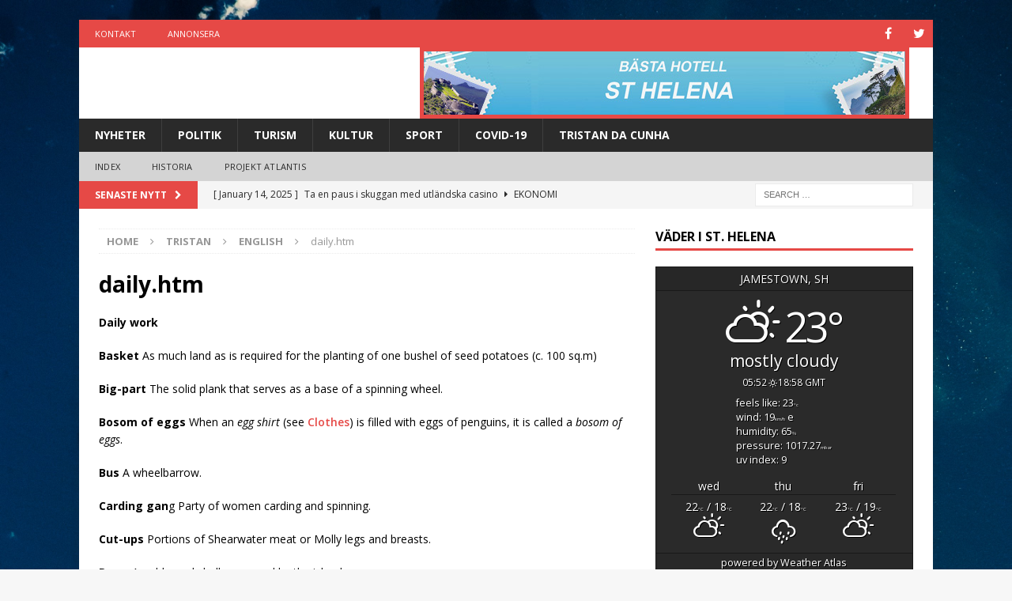

--- FILE ---
content_type: text/html; charset=UTF-8
request_url: https://sthelena.se/tristan/english/daily/
body_size: 11698
content:
<!DOCTYPE html>
<html class="no-js mh-one-sb" lang="en-US">
<head>
<meta charset="UTF-8">
<meta name="viewport" content="width=device-width, initial-scale=1.0">
<link rel="profile" href="https://gmpg.org/xfn/11" />
<meta name='robots' content='index, follow, max-image-preview:large, max-snippet:-1, max-video-preview:-1' />
	<style>img:is([sizes="auto" i], [sizes^="auto," i]) { contain-intrinsic-size: 3000px 1500px }</style>
	
	<!-- This site is optimized with the Yoast SEO plugin v25.1 - https://yoast.com/wordpress/plugins/seo/ -->
	<title>daily.htm - Sthelena</title>
	<link rel="canonical" href="https://sthelena.se/tristan/english/daily/" />
	<meta property="og:locale" content="en_US" />
	<meta property="og:type" content="article" />
	<meta property="og:title" content="daily.htm - Sthelena" />
	<meta property="og:description" content="Daily work Basket As much land as is required for the planting of one bushel of seed potatoes (c. 100 sq.m) Big-part The solid plank that serves as a base of a spinning wheel. Bosom [...]" />
	<meta property="og:url" content="https://sthelena.se/tristan/english/daily/" />
	<meta property="og:site_name" content="Sthelena" />
	<meta property="article:modified_time" content="2019-08-30T07:15:26+00:00" />
	<meta name="twitter:card" content="summary_large_image" />
	<meta name="twitter:label1" content="Est. reading time" />
	<meta name="twitter:data1" content="2 minutes" />
	<script type="application/ld+json" class="yoast-schema-graph">{"@context":"https://schema.org","@graph":[{"@type":"WebPage","@id":"https://sthelena.se/tristan/english/daily/","url":"https://sthelena.se/tristan/english/daily/","name":"daily.htm - Sthelena","isPartOf":{"@id":"https://sthelena.se/#website"},"datePublished":"2008-01-18T17:16:22+00:00","dateModified":"2019-08-30T07:15:26+00:00","breadcrumb":{"@id":"https://sthelena.se/tristan/english/daily/#breadcrumb"},"inLanguage":"en-US","potentialAction":[{"@type":"ReadAction","target":["https://sthelena.se/tristan/english/daily/"]}]},{"@type":"BreadcrumbList","@id":"https://sthelena.se/tristan/english/daily/#breadcrumb","itemListElement":[{"@type":"ListItem","position":1,"name":"Home","item":"https://sthelena.se/"},{"@type":"ListItem","position":2,"name":"Tristan","item":"https://sthelena.se/tristan/"},{"@type":"ListItem","position":3,"name":"English","item":"https://sthelena.se/tristan/english/"},{"@type":"ListItem","position":4,"name":"daily.htm"}]},{"@type":"WebSite","@id":"https://sthelena.se/#website","url":"https://sthelena.se/","name":"Sthelena","description":"Kronjuvelen i Syd Atlanten","publisher":{"@id":"https://sthelena.se/#organization"},"potentialAction":[{"@type":"SearchAction","target":{"@type":"EntryPoint","urlTemplate":"https://sthelena.se/?s={search_term_string}"},"query-input":{"@type":"PropertyValueSpecification","valueRequired":true,"valueName":"search_term_string"}}],"inLanguage":"en-US"},{"@type":"Organization","@id":"https://sthelena.se/#organization","name":"Sthelena","url":"https://sthelena.se/","logo":{"@type":"ImageObject","inLanguage":"en-US","@id":"https://sthelena.se/#/schema/logo/image/","url":"https://sthelena.se/wp-content/uploads/2020/11/v4.svg","contentUrl":"https://sthelena.se/wp-content/uploads/2020/11/v4.svg","caption":"Sthelena"},"image":{"@id":"https://sthelena.se/#/schema/logo/image/"}}]}</script>
	<!-- / Yoast SEO plugin. -->


<link rel='dns-prefetch' href='//fonts.googleapis.com' />
<link rel="alternate" type="application/rss+xml" title="Sthelena &raquo; Feed" href="https://sthelena.se/feed/" />
<script type="text/javascript">
/* <![CDATA[ */
window._wpemojiSettings = {"baseUrl":"https:\/\/s.w.org\/images\/core\/emoji\/16.0.1\/72x72\/","ext":".png","svgUrl":"https:\/\/s.w.org\/images\/core\/emoji\/16.0.1\/svg\/","svgExt":".svg","source":{"concatemoji":"https:\/\/sthelena.se\/wp-includes\/js\/wp-emoji-release.min.js?ver=6.8.3"}};
/*! This file is auto-generated */
!function(s,n){var o,i,e;function c(e){try{var t={supportTests:e,timestamp:(new Date).valueOf()};sessionStorage.setItem(o,JSON.stringify(t))}catch(e){}}function p(e,t,n){e.clearRect(0,0,e.canvas.width,e.canvas.height),e.fillText(t,0,0);var t=new Uint32Array(e.getImageData(0,0,e.canvas.width,e.canvas.height).data),a=(e.clearRect(0,0,e.canvas.width,e.canvas.height),e.fillText(n,0,0),new Uint32Array(e.getImageData(0,0,e.canvas.width,e.canvas.height).data));return t.every(function(e,t){return e===a[t]})}function u(e,t){e.clearRect(0,0,e.canvas.width,e.canvas.height),e.fillText(t,0,0);for(var n=e.getImageData(16,16,1,1),a=0;a<n.data.length;a++)if(0!==n.data[a])return!1;return!0}function f(e,t,n,a){switch(t){case"flag":return n(e,"\ud83c\udff3\ufe0f\u200d\u26a7\ufe0f","\ud83c\udff3\ufe0f\u200b\u26a7\ufe0f")?!1:!n(e,"\ud83c\udde8\ud83c\uddf6","\ud83c\udde8\u200b\ud83c\uddf6")&&!n(e,"\ud83c\udff4\udb40\udc67\udb40\udc62\udb40\udc65\udb40\udc6e\udb40\udc67\udb40\udc7f","\ud83c\udff4\u200b\udb40\udc67\u200b\udb40\udc62\u200b\udb40\udc65\u200b\udb40\udc6e\u200b\udb40\udc67\u200b\udb40\udc7f");case"emoji":return!a(e,"\ud83e\udedf")}return!1}function g(e,t,n,a){var r="undefined"!=typeof WorkerGlobalScope&&self instanceof WorkerGlobalScope?new OffscreenCanvas(300,150):s.createElement("canvas"),o=r.getContext("2d",{willReadFrequently:!0}),i=(o.textBaseline="top",o.font="600 32px Arial",{});return e.forEach(function(e){i[e]=t(o,e,n,a)}),i}function t(e){var t=s.createElement("script");t.src=e,t.defer=!0,s.head.appendChild(t)}"undefined"!=typeof Promise&&(o="wpEmojiSettingsSupports",i=["flag","emoji"],n.supports={everything:!0,everythingExceptFlag:!0},e=new Promise(function(e){s.addEventListener("DOMContentLoaded",e,{once:!0})}),new Promise(function(t){var n=function(){try{var e=JSON.parse(sessionStorage.getItem(o));if("object"==typeof e&&"number"==typeof e.timestamp&&(new Date).valueOf()<e.timestamp+604800&&"object"==typeof e.supportTests)return e.supportTests}catch(e){}return null}();if(!n){if("undefined"!=typeof Worker&&"undefined"!=typeof OffscreenCanvas&&"undefined"!=typeof URL&&URL.createObjectURL&&"undefined"!=typeof Blob)try{var e="postMessage("+g.toString()+"("+[JSON.stringify(i),f.toString(),p.toString(),u.toString()].join(",")+"));",a=new Blob([e],{type:"text/javascript"}),r=new Worker(URL.createObjectURL(a),{name:"wpTestEmojiSupports"});return void(r.onmessage=function(e){c(n=e.data),r.terminate(),t(n)})}catch(e){}c(n=g(i,f,p,u))}t(n)}).then(function(e){for(var t in e)n.supports[t]=e[t],n.supports.everything=n.supports.everything&&n.supports[t],"flag"!==t&&(n.supports.everythingExceptFlag=n.supports.everythingExceptFlag&&n.supports[t]);n.supports.everythingExceptFlag=n.supports.everythingExceptFlag&&!n.supports.flag,n.DOMReady=!1,n.readyCallback=function(){n.DOMReady=!0}}).then(function(){return e}).then(function(){var e;n.supports.everything||(n.readyCallback(),(e=n.source||{}).concatemoji?t(e.concatemoji):e.wpemoji&&e.twemoji&&(t(e.twemoji),t(e.wpemoji)))}))}((window,document),window._wpemojiSettings);
/* ]]> */
</script>
<style id='wp-emoji-styles-inline-css' type='text/css'>

	img.wp-smiley, img.emoji {
		display: inline !important;
		border: none !important;
		box-shadow: none !important;
		height: 1em !important;
		width: 1em !important;
		margin: 0 0.07em !important;
		vertical-align: -0.1em !important;
		background: none !important;
		padding: 0 !important;
	}
</style>
<link rel='stylesheet' id='wp-block-library-css' href='https://sthelena.se/wp-includes/css/dist/block-library/style.min.css?ver=6.8.3' type='text/css' media='all' />
<style id='classic-theme-styles-inline-css' type='text/css'>
/*! This file is auto-generated */
.wp-block-button__link{color:#fff;background-color:#32373c;border-radius:9999px;box-shadow:none;text-decoration:none;padding:calc(.667em + 2px) calc(1.333em + 2px);font-size:1.125em}.wp-block-file__button{background:#32373c;color:#fff;text-decoration:none}
</style>
<style id='global-styles-inline-css' type='text/css'>
:root{--wp--preset--aspect-ratio--square: 1;--wp--preset--aspect-ratio--4-3: 4/3;--wp--preset--aspect-ratio--3-4: 3/4;--wp--preset--aspect-ratio--3-2: 3/2;--wp--preset--aspect-ratio--2-3: 2/3;--wp--preset--aspect-ratio--16-9: 16/9;--wp--preset--aspect-ratio--9-16: 9/16;--wp--preset--color--black: #000000;--wp--preset--color--cyan-bluish-gray: #abb8c3;--wp--preset--color--white: #ffffff;--wp--preset--color--pale-pink: #f78da7;--wp--preset--color--vivid-red: #cf2e2e;--wp--preset--color--luminous-vivid-orange: #ff6900;--wp--preset--color--luminous-vivid-amber: #fcb900;--wp--preset--color--light-green-cyan: #7bdcb5;--wp--preset--color--vivid-green-cyan: #00d084;--wp--preset--color--pale-cyan-blue: #8ed1fc;--wp--preset--color--vivid-cyan-blue: #0693e3;--wp--preset--color--vivid-purple: #9b51e0;--wp--preset--gradient--vivid-cyan-blue-to-vivid-purple: linear-gradient(135deg,rgba(6,147,227,1) 0%,rgb(155,81,224) 100%);--wp--preset--gradient--light-green-cyan-to-vivid-green-cyan: linear-gradient(135deg,rgb(122,220,180) 0%,rgb(0,208,130) 100%);--wp--preset--gradient--luminous-vivid-amber-to-luminous-vivid-orange: linear-gradient(135deg,rgba(252,185,0,1) 0%,rgba(255,105,0,1) 100%);--wp--preset--gradient--luminous-vivid-orange-to-vivid-red: linear-gradient(135deg,rgba(255,105,0,1) 0%,rgb(207,46,46) 100%);--wp--preset--gradient--very-light-gray-to-cyan-bluish-gray: linear-gradient(135deg,rgb(238,238,238) 0%,rgb(169,184,195) 100%);--wp--preset--gradient--cool-to-warm-spectrum: linear-gradient(135deg,rgb(74,234,220) 0%,rgb(151,120,209) 20%,rgb(207,42,186) 40%,rgb(238,44,130) 60%,rgb(251,105,98) 80%,rgb(254,248,76) 100%);--wp--preset--gradient--blush-light-purple: linear-gradient(135deg,rgb(255,206,236) 0%,rgb(152,150,240) 100%);--wp--preset--gradient--blush-bordeaux: linear-gradient(135deg,rgb(254,205,165) 0%,rgb(254,45,45) 50%,rgb(107,0,62) 100%);--wp--preset--gradient--luminous-dusk: linear-gradient(135deg,rgb(255,203,112) 0%,rgb(199,81,192) 50%,rgb(65,88,208) 100%);--wp--preset--gradient--pale-ocean: linear-gradient(135deg,rgb(255,245,203) 0%,rgb(182,227,212) 50%,rgb(51,167,181) 100%);--wp--preset--gradient--electric-grass: linear-gradient(135deg,rgb(202,248,128) 0%,rgb(113,206,126) 100%);--wp--preset--gradient--midnight: linear-gradient(135deg,rgb(2,3,129) 0%,rgb(40,116,252) 100%);--wp--preset--font-size--small: 13px;--wp--preset--font-size--medium: 20px;--wp--preset--font-size--large: 36px;--wp--preset--font-size--x-large: 42px;--wp--preset--spacing--20: 0.44rem;--wp--preset--spacing--30: 0.67rem;--wp--preset--spacing--40: 1rem;--wp--preset--spacing--50: 1.5rem;--wp--preset--spacing--60: 2.25rem;--wp--preset--spacing--70: 3.38rem;--wp--preset--spacing--80: 5.06rem;--wp--preset--shadow--natural: 6px 6px 9px rgba(0, 0, 0, 0.2);--wp--preset--shadow--deep: 12px 12px 50px rgba(0, 0, 0, 0.4);--wp--preset--shadow--sharp: 6px 6px 0px rgba(0, 0, 0, 0.2);--wp--preset--shadow--outlined: 6px 6px 0px -3px rgba(255, 255, 255, 1), 6px 6px rgba(0, 0, 0, 1);--wp--preset--shadow--crisp: 6px 6px 0px rgba(0, 0, 0, 1);}:where(.is-layout-flex){gap: 0.5em;}:where(.is-layout-grid){gap: 0.5em;}body .is-layout-flex{display: flex;}.is-layout-flex{flex-wrap: wrap;align-items: center;}.is-layout-flex > :is(*, div){margin: 0;}body .is-layout-grid{display: grid;}.is-layout-grid > :is(*, div){margin: 0;}:where(.wp-block-columns.is-layout-flex){gap: 2em;}:where(.wp-block-columns.is-layout-grid){gap: 2em;}:where(.wp-block-post-template.is-layout-flex){gap: 1.25em;}:where(.wp-block-post-template.is-layout-grid){gap: 1.25em;}.has-black-color{color: var(--wp--preset--color--black) !important;}.has-cyan-bluish-gray-color{color: var(--wp--preset--color--cyan-bluish-gray) !important;}.has-white-color{color: var(--wp--preset--color--white) !important;}.has-pale-pink-color{color: var(--wp--preset--color--pale-pink) !important;}.has-vivid-red-color{color: var(--wp--preset--color--vivid-red) !important;}.has-luminous-vivid-orange-color{color: var(--wp--preset--color--luminous-vivid-orange) !important;}.has-luminous-vivid-amber-color{color: var(--wp--preset--color--luminous-vivid-amber) !important;}.has-light-green-cyan-color{color: var(--wp--preset--color--light-green-cyan) !important;}.has-vivid-green-cyan-color{color: var(--wp--preset--color--vivid-green-cyan) !important;}.has-pale-cyan-blue-color{color: var(--wp--preset--color--pale-cyan-blue) !important;}.has-vivid-cyan-blue-color{color: var(--wp--preset--color--vivid-cyan-blue) !important;}.has-vivid-purple-color{color: var(--wp--preset--color--vivid-purple) !important;}.has-black-background-color{background-color: var(--wp--preset--color--black) !important;}.has-cyan-bluish-gray-background-color{background-color: var(--wp--preset--color--cyan-bluish-gray) !important;}.has-white-background-color{background-color: var(--wp--preset--color--white) !important;}.has-pale-pink-background-color{background-color: var(--wp--preset--color--pale-pink) !important;}.has-vivid-red-background-color{background-color: var(--wp--preset--color--vivid-red) !important;}.has-luminous-vivid-orange-background-color{background-color: var(--wp--preset--color--luminous-vivid-orange) !important;}.has-luminous-vivid-amber-background-color{background-color: var(--wp--preset--color--luminous-vivid-amber) !important;}.has-light-green-cyan-background-color{background-color: var(--wp--preset--color--light-green-cyan) !important;}.has-vivid-green-cyan-background-color{background-color: var(--wp--preset--color--vivid-green-cyan) !important;}.has-pale-cyan-blue-background-color{background-color: var(--wp--preset--color--pale-cyan-blue) !important;}.has-vivid-cyan-blue-background-color{background-color: var(--wp--preset--color--vivid-cyan-blue) !important;}.has-vivid-purple-background-color{background-color: var(--wp--preset--color--vivid-purple) !important;}.has-black-border-color{border-color: var(--wp--preset--color--black) !important;}.has-cyan-bluish-gray-border-color{border-color: var(--wp--preset--color--cyan-bluish-gray) !important;}.has-white-border-color{border-color: var(--wp--preset--color--white) !important;}.has-pale-pink-border-color{border-color: var(--wp--preset--color--pale-pink) !important;}.has-vivid-red-border-color{border-color: var(--wp--preset--color--vivid-red) !important;}.has-luminous-vivid-orange-border-color{border-color: var(--wp--preset--color--luminous-vivid-orange) !important;}.has-luminous-vivid-amber-border-color{border-color: var(--wp--preset--color--luminous-vivid-amber) !important;}.has-light-green-cyan-border-color{border-color: var(--wp--preset--color--light-green-cyan) !important;}.has-vivid-green-cyan-border-color{border-color: var(--wp--preset--color--vivid-green-cyan) !important;}.has-pale-cyan-blue-border-color{border-color: var(--wp--preset--color--pale-cyan-blue) !important;}.has-vivid-cyan-blue-border-color{border-color: var(--wp--preset--color--vivid-cyan-blue) !important;}.has-vivid-purple-border-color{border-color: var(--wp--preset--color--vivid-purple) !important;}.has-vivid-cyan-blue-to-vivid-purple-gradient-background{background: var(--wp--preset--gradient--vivid-cyan-blue-to-vivid-purple) !important;}.has-light-green-cyan-to-vivid-green-cyan-gradient-background{background: var(--wp--preset--gradient--light-green-cyan-to-vivid-green-cyan) !important;}.has-luminous-vivid-amber-to-luminous-vivid-orange-gradient-background{background: var(--wp--preset--gradient--luminous-vivid-amber-to-luminous-vivid-orange) !important;}.has-luminous-vivid-orange-to-vivid-red-gradient-background{background: var(--wp--preset--gradient--luminous-vivid-orange-to-vivid-red) !important;}.has-very-light-gray-to-cyan-bluish-gray-gradient-background{background: var(--wp--preset--gradient--very-light-gray-to-cyan-bluish-gray) !important;}.has-cool-to-warm-spectrum-gradient-background{background: var(--wp--preset--gradient--cool-to-warm-spectrum) !important;}.has-blush-light-purple-gradient-background{background: var(--wp--preset--gradient--blush-light-purple) !important;}.has-blush-bordeaux-gradient-background{background: var(--wp--preset--gradient--blush-bordeaux) !important;}.has-luminous-dusk-gradient-background{background: var(--wp--preset--gradient--luminous-dusk) !important;}.has-pale-ocean-gradient-background{background: var(--wp--preset--gradient--pale-ocean) !important;}.has-electric-grass-gradient-background{background: var(--wp--preset--gradient--electric-grass) !important;}.has-midnight-gradient-background{background: var(--wp--preset--gradient--midnight) !important;}.has-small-font-size{font-size: var(--wp--preset--font-size--small) !important;}.has-medium-font-size{font-size: var(--wp--preset--font-size--medium) !important;}.has-large-font-size{font-size: var(--wp--preset--font-size--large) !important;}.has-x-large-font-size{font-size: var(--wp--preset--font-size--x-large) !important;}
:where(.wp-block-post-template.is-layout-flex){gap: 1.25em;}:where(.wp-block-post-template.is-layout-grid){gap: 1.25em;}
:where(.wp-block-columns.is-layout-flex){gap: 2em;}:where(.wp-block-columns.is-layout-grid){gap: 2em;}
:root :where(.wp-block-pullquote){font-size: 1.5em;line-height: 1.6;}
</style>
<link rel='stylesheet' id='contact-form-7-css' href='https://sthelena.se/wp-content/plugins/contact-form-7/includes/css/styles.css?ver=6.0.6' type='text/css' media='all' />
<link rel='stylesheet' id='weather-atlas-public-css' href='https://sthelena.se/wp-content/plugins/weather-atlas/public/css/weather-atlas-public.min.css?ver=3.0.2' type='text/css' media='all' />
<link rel='stylesheet' id='weather-icons-css' href='https://sthelena.se/wp-content/plugins/weather-atlas/public/font/weather-icons/weather-icons.min.css?ver=3.0.2' type='text/css' media='all' />
<link rel='stylesheet' id='wpb-google-fonts-css' href='//fonts.googleapis.com/css?family=Open+Sans&#038;ver=6.8.3' type='text/css' media='all' />
<link rel='stylesheet' id='mh-magazine-css' href='https://sthelena.se/wp-content/themes/mh-magazine/style.css?ver=3.9.8' type='text/css' media='all' />
<link rel='stylesheet' id='mh-font-awesome-css' href='https://sthelena.se/wp-content/themes/mh-magazine/includes/font-awesome.min.css' type='text/css' media='all' />
<link rel='stylesheet' id='mh-google-fonts-css' href='https://fonts.googleapis.com/css?family=Open+Sans:300,400,400italic,600,700' type='text/css' media='all' />
<script type="text/javascript" src="https://sthelena.se/wp-includes/js/jquery/jquery.min.js?ver=3.7.1" id="jquery-core-js"></script>
<script type="text/javascript" src="https://sthelena.se/wp-includes/js/jquery/jquery-migrate.min.js?ver=3.4.1" id="jquery-migrate-js"></script>
<script type="text/javascript" src="https://sthelena.se/wp-content/themes/mh-magazine/js/scripts.js?ver=3.9.8" id="mh-scripts-js"></script>
<link rel="https://api.w.org/" href="https://sthelena.se/wp-json/" /><link rel="alternate" title="JSON" type="application/json" href="https://sthelena.se/wp-json/wp/v2/pages/5624" /><link rel="EditURI" type="application/rsd+xml" title="RSD" href="https://sthelena.se/xmlrpc.php?rsd" />
<meta name="generator" content="WordPress 6.8.3" />
<link rel='shortlink' href='https://sthelena.se/?p=5624' />
<link rel="alternate" title="oEmbed (JSON)" type="application/json+oembed" href="https://sthelena.se/wp-json/oembed/1.0/embed?url=https%3A%2F%2Fsthelena.se%2Ftristan%2Fenglish%2Fdaily%2F" />
<link rel="alternate" title="oEmbed (XML)" type="text/xml+oembed" href="https://sthelena.se/wp-json/oembed/1.0/embed?url=https%3A%2F%2Fsthelena.se%2Ftristan%2Fenglish%2Fdaily%2F&#038;format=xml" />
<!--[if lt IE 9]>
<script src="https://sthelena.se/wp-content/themes/mh-magazine/js/css3-mediaqueries.js"></script>
<![endif]-->
<style type="text/css" id="custom-background-css">
body.custom-background { background-image: url("https://www.sthelena.se/wp-content/uploads/2019/10/Saint_Helena_Island.jpg"); background-position: left top; background-size: cover; background-repeat: no-repeat; background-attachment: fixed; }
</style>
			<style type="text/css" id="wp-custom-css">
			.mh-site-logo {
    max-width: 200px;
}
.mh-custom-header.clearfix {
    display: grid;
	grid-template-columns:200px auto;
    flex-direction: row-reverse;
    align-items: center;
	justify-content:space-between;
	padding:0 30px;
}
a.mh-header-image-link {
    grid-column: 2;
    grid-row: 1;
	border:5px solid #E64946;
}
.mh-header-columns.mh-row.clearfix {
    grid-column: 1;
	grid-row:1;
}
p a{
	font-weight:bold;
}		</style>
		</head>
<body data-rsssl=1 id="mh-mobile" class="wp-singular page-template-default page page-id-5624 page-child parent-pageid-5618 custom-background wp-custom-logo wp-theme-mh-magazine mh-boxed-layout mh-right-sb mh-loop-layout1 mh-widget-layout1" itemscope="itemscope" itemtype="https://schema.org/WebPage">
<div class="mh-container mh-container-outer">
<div class="mh-header-nav-mobile clearfix"></div>
	<div class="mh-preheader">
    	<div class="mh-container mh-container-inner mh-row clearfix">
							<div class="mh-header-bar-content mh-header-bar-top-left mh-col-2-3 clearfix">
											<nav class="mh-navigation mh-header-nav mh-header-nav-top clearfix" itemscope="itemscope" itemtype="https://schema.org/SiteNavigationElement">
							<div class="menu-top-menu-container"><ul id="menu-top-menu" class="menu"><li id="menu-item-10173" class="menu-item menu-item-type-custom menu-item-object-custom menu-item-10173"><a href="https://www.sthelena.se/kontakt/">Kontakt</a></li>
<li id="menu-item-10158" class="menu-item menu-item-type-custom menu-item-object-custom menu-item-10158"><a href="https://www.sthelena.se/kontakt/">Annonsera</a></li>
</ul></div>						</nav>
									</div>
										<div class="mh-header-bar-content mh-header-bar-top-right mh-col-1-3 clearfix">
											<nav class="mh-social-icons mh-social-nav mh-social-nav-top clearfix" itemscope="itemscope" itemtype="https://schema.org/SiteNavigationElement">
							<div class="menu-social-container"><ul id="menu-social" class="menu"><li id="menu-item-10200" class="menu-item menu-item-type-custom menu-item-object-custom menu-item-10200"><a href="https://facebook.com"><i class="fa fa-mh-social"></i><span class="screen-reader-text">Facebook</span></a></li>
<li id="menu-item-10201" class="menu-item menu-item-type-custom menu-item-object-custom menu-item-10201"><a href="https://twitter.com"><i class="fa fa-mh-social"></i><span class="screen-reader-text">Twitter</span></a></li>
</ul></div>						</nav>
									</div>
					</div>
	</div>
<header class="mh-header" itemscope="itemscope" itemtype="https://schema.org/WPHeader">
	<div class="mh-container mh-container-inner clearfix">
		<div class="mh-custom-header clearfix">
<a class="mh-header-image-link" href="https://sthelena.se/" title="Sthelena" rel="home">
<img class="mh-header-image" src="https://www.sthelena.se/wp-content/uploads/2020/11/HOTELS-ST-HELENA.jpg" height="80" width="609" alt="Sthelena" />
</a>
<div class="mh-header-columns mh-row clearfix">
<div class="mh-col-1-1 mh-site-identity">
<div class="mh-site-logo" role="banner" itemscope="itemscope" itemtype="https://schema.org/Brand">
<a href="https://sthelena.se/" class="custom-logo-link" rel="home"><img width="1" height="1" src="https://sthelena.se/wp-content/uploads/2020/11/v4.svg" class="custom-logo" alt="Sthelena" decoding="async" /></a></div>
</div>
</div>
</div>
	</div>
	<div class="mh-main-nav-wrap">
		<nav class="mh-navigation mh-main-nav mh-container mh-container-inner clearfix" itemscope="itemscope" itemtype="https://schema.org/SiteNavigationElement">
			<div class="menu-main-nav-container"><ul id="menu-main-nav" class="menu"><li id="menu-item-10130" class="menu-item menu-item-type-post_type menu-item-object-page menu-item-home menu-item-10130"><a href="https://sthelena.se/">Nyheter</a></li>
<li id="menu-item-10123" class="menu-item menu-item-type-taxonomy menu-item-object-category menu-item-10123"><a href="https://sthelena.se/category/polikit/">Politik</a></li>
<li id="menu-item-10126" class="menu-item menu-item-type-taxonomy menu-item-object-category menu-item-10126"><a href="https://sthelena.se/category/turism/">Turism</a></li>
<li id="menu-item-10243" class="menu-item menu-item-type-taxonomy menu-item-object-category menu-item-10243"><a href="https://sthelena.se/category/kultur/">Kultur</a></li>
<li id="menu-item-10124" class="menu-item menu-item-type-taxonomy menu-item-object-category menu-item-10124"><a href="https://sthelena.se/category/sport/">Sport</a></li>
<li id="menu-item-10121" class="menu-item menu-item-type-taxonomy menu-item-object-category menu-item-10121"><a href="https://sthelena.se/category/covid-19/">COVID-19</a></li>
<li id="menu-item-10125" class="menu-item menu-item-type-taxonomy menu-item-object-category menu-item-10125"><a href="https://sthelena.se/category/tristan-da-cunha/">Tristan Da Cunha</a></li>
</ul></div>		</nav>
	</div>
			<div class="mh-extra-nav-wrap">
			<div class="mh-extra-nav-bg">
				<nav class="mh-navigation mh-extra-nav mh-container mh-container-inner clearfix" itemscope="itemscope" itemtype="https://schema.org/SiteNavigationElement">
					<div class="menu-under-menu-container"><ul id="menu-under-menu" class="menu"><li id="menu-item-10159" class="menu-item menu-item-type-custom menu-item-object-custom menu-item-10159"><a href="https://www.sthelena.se/index-3/index2/">Index</a></li>
<li id="menu-item-10160" class="menu-item menu-item-type-custom menu-item-object-custom menu-item-10160"><a href="https://www.sthelena.se/history/history/">Historia</a></li>
<li id="menu-item-10161" class="menu-item menu-item-type-custom menu-item-object-custom menu-item-10161"><a href="https://www.sthelena.se/atlantis/atlantis/">Projekt Atlantis</a></li>
</ul></div>				</nav>
			</div>
		</div>
	</header>
	<div class="mh-subheader">
		<div class="mh-container mh-container-inner mh-row clearfix">
							<div class="mh-header-bar-content mh-header-bar-bottom-left mh-col-2-3 clearfix">
											<div class="mh-header-ticker mh-header-ticker-bottom">
							<div class="mh-ticker-bottom">
			<div class="mh-ticker-title mh-ticker-title-bottom">
			Senaste nytt<i class="fa fa-chevron-right"></i>		</div>
		<div class="mh-ticker-content mh-ticker-content-bottom">
		<ul id="mh-ticker-loop-bottom">				<li class="mh-ticker-item mh-ticker-item-bottom">
					<a href="https://sthelena.se/casino-utan-svensk-licens/" title="Casino utan svensk licens">
						<span class="mh-ticker-item-date mh-ticker-item-date-bottom">
                        	[ May 13, 2025 ]                        </span>
						<span class="mh-ticker-item-title mh-ticker-item-title-bottom">
							Casino utan svensk licens						</span>
													<span class="mh-ticker-item-cat mh-ticker-item-cat-bottom">
								<i class="fa fa-caret-right"></i>
																Ekonomi							</span>
											</a>
				</li>				<li class="mh-ticker-item mh-ticker-item-bottom">
					<a href="https://sthelena.se/ta-en-paus-i-skuggan-med-utlandska-casino/" title="Ta en paus i skuggan med utländska casino">
						<span class="mh-ticker-item-date mh-ticker-item-date-bottom">
                        	[ January 14, 2025 ]                        </span>
						<span class="mh-ticker-item-title mh-ticker-item-title-bottom">
							Ta en paus i skuggan med utländska casino						</span>
													<span class="mh-ticker-item-cat mh-ticker-item-cat-bottom">
								<i class="fa fa-caret-right"></i>
																Ekonomi							</span>
											</a>
				</li>				<li class="mh-ticker-item mh-ticker-item-bottom">
					<a href="https://sthelena.se/ar-alla-valkomstbonusar-samma/" title="Är alla välkomstbonusar samma?">
						<span class="mh-ticker-item-date mh-ticker-item-date-bottom">
                        	[ July 30, 2024 ]                        </span>
						<span class="mh-ticker-item-title mh-ticker-item-title-bottom">
							Är alla välkomstbonusar samma?						</span>
													<span class="mh-ticker-item-cat mh-ticker-item-cat-bottom">
								<i class="fa fa-caret-right"></i>
																Nyheter							</span>
											</a>
				</li>		</ul>
	</div>
</div>						</div>
									</div>
										<div class="mh-header-bar-content mh-header-bar-bottom-right mh-col-1-3 clearfix">
											<aside class="mh-header-search mh-header-search-bottom">
							<form role="search" method="get" class="search-form" action="https://sthelena.se/">
				<label>
					<span class="screen-reader-text">Search for:</span>
					<input type="search" class="search-field" placeholder="Search &hellip;" value="" name="s" />
				</label>
				<input type="submit" class="search-submit" value="Search" />
			</form>						</aside>
									</div>
					</div>
	</div>
<div class="mh-wrapper clearfix">
	<div class="mh-main clearfix">
    	<div id="main-content" class="mh-content" role="main" itemprop="mainContentOfPage"><nav class="mh-breadcrumb" itemscope itemtype="http://schema.org/BreadcrumbList"><span itemprop="itemListElement" itemscope itemtype="http://schema.org/ListItem"><a href="https://sthelena.se" itemprop="item"><span itemprop="name">Home</span></a><meta itemprop="position" content="1" /></span><span class="mh-breadcrumb-delimiter"><i class="fa fa-angle-right"></i></span><span itemprop="itemListElement" itemscope itemtype="http://schema.org/ListItem"><a href="https://sthelena.se/tristan/" itemprop="item"><span itemprop="name">Tristan</span></a><meta itemprop="position" content="2" /></span><span class="mh-breadcrumb-delimiter"><i class="fa fa-angle-right"></i></span><span itemprop="itemListElement" itemscope itemtype="http://schema.org/ListItem"><a href="https://sthelena.se/tristan/english/" itemprop="item"><span itemprop="name">English</span></a><meta itemprop="position" content="3" /></span><span class="mh-breadcrumb-delimiter"><i class="fa fa-angle-right"></i></span>daily.htm</nav>
<article id="page-5624" class="post-5624 page type-page status-publish">
	<header class="page-header">
		<h1 class="entry-title page-title">daily.htm</h1>	</header>
		<div class="entry-content clearfix">
		<p><strong>Daily work</strong></p>
<p><strong>Basket </strong>As much land as is required for the planting of one bushel of seed potatoes (c. 100 sq.m)</p>
<p><strong>Big-part </strong>The solid plank that serves as a base of a spinning wheel.</p>
<p><strong>Bosom of eggs</strong> When an <em>egg shirt</em> (see <a href="https://www.sthelena.se/tristan/english/clothes.htm" target="_blank" rel="noopener noreferrer">Clothes</a>) is filled with eggs of penguins, it is called a <em>bosom of eggs</em>.</p>
<p><strong>Bus</strong> A wheelbarrow.</p>
<p><strong>Carding gan</strong>g Party of women carding and spinning.</p>
<p><strong>Cut-ups</strong> Portions of Shearwater meat or Molly legs and breasts.</p>
<p><strong>Dong</strong> An old naval shell case used by the islanders as a gong.</p>
<p><strong>Egg trip</strong> See <em>Molly Egg-time</em></p>
<p><strong>Fat trip</strong> Expedition to Nightingale in March-April which the islanders undertake in order to hunt &#8216;for fat&#8217;, i.i. the young birds.</p>
<p><strong>Grassing</strong> The cutting of the grass.</p>
<p><strong>Grease</strong> To grease the wool is to spread the tufts of wool on a table and por some fat over them, before the carding of the wool begins.</p>
<p><strong>Gummy</strong> Fat of a poor quality from the Grat Shearwater.</p>
<p><strong>Haish!</strong> &#8216;Go on&#8217; (to bullocks).</p>
<p><strong>Headen</strong> A wooden block which supports the spindle of spinning wheel.</p>
<p><strong>Kettle</strong> A saucepan.</p>
<p><strong>Kraal</strong> A small enclosure in which the sheep are penned for the night. It&#8217;s also called a <em>lamb-house</em>. <em>Kraal</em> is a loan-word from Afrikaans.</p>
<p><strong>Lamb-house</strong> This is another word for kraal. The word indicates that this type of enclosure was earlier a roofed hut.</p>
<p><strong>Mollybags</strong> Bags in which the mollymawks are carried home after being skinned.</p>
<p><strong>Molly egg-time</strong> The period of the year around October 1st when the eggs of the mollymawks are gathered.</p>
<p><strong>Patches</strong> Potato Patches, i.e. small walled-in square areas.</p>
<p><strong>Rider</strong> A branch of a tree used as a foundation for loads of wood drawn by a team of oxes.</p>
<p><strong>Spading</strong> The digging of the potato patches.</p>
<p><strong>Stretch</strong> Enlarge, e.g. the church.</p>
<p><strong>Tailing</strong> Breaking or cutting off the tails of the crawfish before canning.</p>
<p><strong>Tassels-mats</strong> Typical mats made of the yellow plumes of the penguins. The plumes are called <em>tossels</em> or <em>tassels</em>.</p>
<p><strong>Tier</strong> This term indicates four rows in the Potato Patches (see above).</p>
<p><strong>Train</strong> A cart.</p>
<p><strong>Try out</strong> To extract oil from blubber by frying. Cf Trypot, a district where blubber used to be melted down.</p>
<p><strong>Turn in</strong> To lock up the calves in a small cave on the beach.</p>
<p><strong>Turn over</strong> To drive the cattle from one pasturage to another.</p>
<p><strong>Tussock-hook</strong> A short hook made of ship iron for cutting the hay.</p>
<p><strong>Twisting</strong> A method of catching birds with a tussock stem.</p>
<p><strong>Working days</strong> This expression is used in the special sense of days when the family employs outside workmen or hands.</p>
<p><strong>Worming</strong> The removing of the guts of the lobsters before canning.</p>
	</div>
	</article>        </div>
			<aside class="mh-widget-col-1 mh-sidebar" itemscope="itemscope" itemtype="https://schema.org/WPSideBar"><div id="weather_atlas-3" class="mh-widget widget_weather_atlas"><h4 class="mh-widget-title"><span class="mh-widget-title-inner">Väder i St. Helena</span></h4><div class='weather-atlas-wrapper' style='background:#2a2a2a;border:1px solid #191919;color:#ffffff;'><div class='weather-atlas-header' style='border-bottom:1px solid #191919'>Jamestown, SH</div><div class='weather-atlas-body'><div class='current_temp'><i class='wi wi-fw wi-weather-28'></i><span class='temp'>23°</span><div class='current_text'>Mostly Cloudy</div><div class='sunrise_sunset'>05:52<i class='wi wi-fw wi-weather-32'></i>18:58 GMT</div></div><span class='current_text_2'>Feels like: 23<small>°C</small><br/>Wind: 19<small>km/h</small> E<br/>Humidity: 65<small>%</small><br/>Pressure: 1017.27<small>mbar</small><br/>UV index: 9</span><div class='daily days' style='border-bottom:1px solid #191919'><span class='extended_day extended_day_1'>Wed</span><span class='extended_day extended_day_2'>Thu</span><span class='extended_day extended_day_3'>Fri</span></div><div class='daily'><span class='extended_day extended_day_1' title='AM Clouds / PM Sun'>22<small>°C</small> / 18<small>°C</small><br/><i class='wi wi-fw wi-weather-30'></i></span><span class='extended_day extended_day_2' title='Showers'>22<small>°C</small> / 18<small>°C</small><br/><i class='wi wi-fw wi-weather-11'></i></span><span class='extended_day extended_day_3' title='Partly Cloudy'>23<small>°C</small> / 19<small>°C</small><br/><i class='wi wi-fw wi-weather-30'></i></span></div></div><div class='weather-atlas-footer' style='border-top:1px solid #191919'>powered by <span class='weather-atlas-footer-block'>Weather Atlas</span></div></div></div><div id="mh_magazine_custom_posts-8" class="mh-widget mh_magazine_custom_posts">			<ul class="mh-custom-posts-widget clearfix"> 						<li class="mh-custom-posts-item mh-custom-posts-small clearfix post-10399 post type-post status-publish format-standard has-post-thumbnail category-ekonomi category-klimat">
															<figure class="mh-custom-posts-thumb">
									<a class="mh-thumb-icon mh-thumb-icon-small" href="https://sthelena.se/casino-utan-svensk-licens/" title="Casino utan svensk licens"><img width="80" height="60" src="https://sthelena.se/wp-content/uploads/2025/05/Screenshot-2025-05-13-at-11.22.40-80x60.png" class="attachment-mh-magazine-small size-mh-magazine-small wp-post-image" alt="" decoding="async" loading="lazy" srcset="https://sthelena.se/wp-content/uploads/2025/05/Screenshot-2025-05-13-at-11.22.40-80x60.png 80w, https://sthelena.se/wp-content/uploads/2025/05/Screenshot-2025-05-13-at-11.22.40-678x509.png 678w, https://sthelena.se/wp-content/uploads/2025/05/Screenshot-2025-05-13-at-11.22.40-326x245.png 326w" sizes="auto, (max-width: 80px) 100vw, 80px" />									</a>
								</figure>
														<div class="mh-custom-posts-header">
								<div class="mh-custom-posts-small-title">
									<a href="https://sthelena.se/casino-utan-svensk-licens/" title="Casino utan svensk licens">
										Casino utan svensk licens									</a>
								</div>
								<div class="mh-meta entry-meta">
<span class="entry-meta-date updated"><i class="fa fa-clock-o"></i><a href="https://sthelena.se/2025/05/">May 13, 2025</a></span>
<span class="entry-meta-comments"><i class="fa fa-comment-o"></i><span class="mh-comment-count-link">Comments Off<span class="screen-reader-text"> on Casino utan svensk licens</span></span></span>
</div>
							</div>
						</li>						<li class="mh-custom-posts-item mh-custom-posts-small clearfix post-10391 post type-post status-publish format-standard has-post-thumbnail category-ekonomi category-kultur category-nyheter">
															<figure class="mh-custom-posts-thumb">
									<a class="mh-thumb-icon mh-thumb-icon-small" href="https://sthelena.se/ta-en-paus-i-skuggan-med-utlandska-casino/" title="Ta en paus i skuggan med utländska casino"><img width="80" height="60" src="https://sthelena.se/wp-content/uploads/2025/01/beautiful-photo-sea-waves-1-80x60.jpg" class="attachment-mh-magazine-small size-mh-magazine-small wp-post-image" alt="" decoding="async" loading="lazy" srcset="https://sthelena.se/wp-content/uploads/2025/01/beautiful-photo-sea-waves-1-80x60.jpg 80w, https://sthelena.se/wp-content/uploads/2025/01/beautiful-photo-sea-waves-1-678x509.jpg 678w, https://sthelena.se/wp-content/uploads/2025/01/beautiful-photo-sea-waves-1-326x245.jpg 326w" sizes="auto, (max-width: 80px) 100vw, 80px" />									</a>
								</figure>
														<div class="mh-custom-posts-header">
								<div class="mh-custom-posts-small-title">
									<a href="https://sthelena.se/ta-en-paus-i-skuggan-med-utlandska-casino/" title="Ta en paus i skuggan med utländska casino">
										Ta en paus i skuggan med utländska casino									</a>
								</div>
								<div class="mh-meta entry-meta">
<span class="entry-meta-date updated"><i class="fa fa-clock-o"></i><a href="https://sthelena.se/2025/01/">January 14, 2025</a></span>
<span class="entry-meta-comments"><i class="fa fa-comment-o"></i><span class="mh-comment-count-link">Comments Off<span class="screen-reader-text"> on Ta en paus i skuggan med utländska casino</span></span></span>
</div>
							</div>
						</li>						<li class="mh-custom-posts-item mh-custom-posts-small clearfix post-10383 post type-post status-publish format-standard has-post-thumbnail category-nyheter category-sport">
															<figure class="mh-custom-posts-thumb">
									<a class="mh-thumb-icon mh-thumb-icon-small" href="https://sthelena.se/ar-alla-valkomstbonusar-samma/" title="Är alla välkomstbonusar samma?"><img width="80" height="60" src="https://sthelena.se/wp-content/uploads/2024/07/Screenshot-2024-07-30-at-09.10.39-80x60.png" class="attachment-mh-magazine-small size-mh-magazine-small wp-post-image" alt="" decoding="async" loading="lazy" srcset="https://sthelena.se/wp-content/uploads/2024/07/Screenshot-2024-07-30-at-09.10.39-80x60.png 80w, https://sthelena.se/wp-content/uploads/2024/07/Screenshot-2024-07-30-at-09.10.39-678x509.png 678w, https://sthelena.se/wp-content/uploads/2024/07/Screenshot-2024-07-30-at-09.10.39-326x245.png 326w" sizes="auto, (max-width: 80px) 100vw, 80px" />									</a>
								</figure>
														<div class="mh-custom-posts-header">
								<div class="mh-custom-posts-small-title">
									<a href="https://sthelena.se/ar-alla-valkomstbonusar-samma/" title="Är alla välkomstbonusar samma?">
										Är alla välkomstbonusar samma?									</a>
								</div>
								<div class="mh-meta entry-meta">
<span class="entry-meta-date updated"><i class="fa fa-clock-o"></i><a href="https://sthelena.se/2024/07/">July 30, 2024</a></span>
<span class="entry-meta-comments"><i class="fa fa-comment-o"></i><span class="mh-comment-count-link">Comments Off<span class="screen-reader-text"> on Är alla välkomstbonusar samma?</span></span></span>
</div>
							</div>
						</li>						<li class="mh-custom-posts-item mh-custom-posts-small clearfix post-10379 post type-post status-publish format-standard has-post-thumbnail category-ekonomi category-kultur category-turism">
															<figure class="mh-custom-posts-thumb">
									<a class="mh-thumb-icon mh-thumb-icon-small" href="https://sthelena.se/sa-har-kan-du-spela-online-casino-medan-du-reser/" title="Så här kan du spela online casino medan du reser"><img width="80" height="60" src="https://sthelena.se/wp-content/uploads/2024/05/2EAB3B0A-ACFD-41EC-A848-4C75878C23D4_1-80x60.jpg" class="attachment-mh-magazine-small size-mh-magazine-small wp-post-image" alt="" decoding="async" loading="lazy" srcset="https://sthelena.se/wp-content/uploads/2024/05/2EAB3B0A-ACFD-41EC-A848-4C75878C23D4_1-80x60.jpg 80w, https://sthelena.se/wp-content/uploads/2024/05/2EAB3B0A-ACFD-41EC-A848-4C75878C23D4_1-678x509.jpg 678w, https://sthelena.se/wp-content/uploads/2024/05/2EAB3B0A-ACFD-41EC-A848-4C75878C23D4_1-326x245.jpg 326w" sizes="auto, (max-width: 80px) 100vw, 80px" />									</a>
								</figure>
														<div class="mh-custom-posts-header">
								<div class="mh-custom-posts-small-title">
									<a href="https://sthelena.se/sa-har-kan-du-spela-online-casino-medan-du-reser/" title="Så här kan du spela online casino medan du reser">
										Så här kan du spela online casino medan du reser									</a>
								</div>
								<div class="mh-meta entry-meta">
<span class="entry-meta-date updated"><i class="fa fa-clock-o"></i><a href="https://sthelena.se/2024/05/">May 21, 2024</a></span>
<span class="entry-meta-comments"><i class="fa fa-comment-o"></i><span class="mh-comment-count-link">Comments Off<span class="screen-reader-text"> on Så här kan du spela online casino medan du reser</span></span></span>
</div>
							</div>
						</li>						<li class="mh-custom-posts-item mh-custom-posts-small clearfix post-10376 post type-post status-publish format-standard has-post-thumbnail category-kultur category-nyheter">
															<figure class="mh-custom-posts-thumb">
									<a class="mh-thumb-icon mh-thumb-icon-small" href="https://sthelena.se/kreativitet-i-online-casino-innovativa-trender-och-mojligheter/" title="Kreativitet i online casino: Innovativa trender och möjligheter"><img width="80" height="60" src="https://sthelena.se/wp-content/uploads/2024/05/Screenshot-2024-05-20-at-13.29.07-80x60.png" class="attachment-mh-magazine-small size-mh-magazine-small wp-post-image" alt="" decoding="async" loading="lazy" srcset="https://sthelena.se/wp-content/uploads/2024/05/Screenshot-2024-05-20-at-13.29.07-80x60.png 80w, https://sthelena.se/wp-content/uploads/2024/05/Screenshot-2024-05-20-at-13.29.07-678x509.png 678w, https://sthelena.se/wp-content/uploads/2024/05/Screenshot-2024-05-20-at-13.29.07-326x245.png 326w" sizes="auto, (max-width: 80px) 100vw, 80px" />									</a>
								</figure>
														<div class="mh-custom-posts-header">
								<div class="mh-custom-posts-small-title">
									<a href="https://sthelena.se/kreativitet-i-online-casino-innovativa-trender-och-mojligheter/" title="Kreativitet i online casino: Innovativa trender och möjligheter">
										Kreativitet i online casino: Innovativa trender och möjligheter									</a>
								</div>
								<div class="mh-meta entry-meta">
<span class="entry-meta-date updated"><i class="fa fa-clock-o"></i><a href="https://sthelena.se/2024/05/">May 20, 2024</a></span>
<span class="entry-meta-comments"><i class="fa fa-comment-o"></i><span class="mh-comment-count-link">Comments Off<span class="screen-reader-text"> on Kreativitet i online casino: Innovativa trender och möjligheter</span></span></span>
</div>
							</div>
						</li>			</ul></div><div id="mh_magazine_tabbed-3" class="mh-widget mh_magazine_tabbed">			<div class="mh-tabbed-widget">
				<div class="mh-tab-buttons clearfix">
					<a class="mh-tab-button" href="#tab-mh_magazine_tabbed-3-1">
						<span><i class="fa fa-newspaper-o"></i></span>
					</a>
					<a class="mh-tab-button" href="#tab-mh_magazine_tabbed-3-2">
						<span><i class="fa fa-tags"></i></span>
					</a>
					<a class="mh-tab-button" href="#tab-mh_magazine_tabbed-3-3">
						<span><i class="fa fa-comments-o"></i></span>
					</a>
				</div>
				<div id="tab-mh_magazine_tabbed-3-1" class="mh-tab-content mh-tab-posts"><ul class="mh-tab-content-posts">
								<li class="mh-tab-post-item post-10399 post type-post status-publish format-standard has-post-thumbnail category-ekonomi category-klimat">
									<a href="https://sthelena.se/casino-utan-svensk-licens/">
										Casino utan svensk licens									</a>
								</li>								<li class="mh-tab-post-item post-10391 post type-post status-publish format-standard has-post-thumbnail category-ekonomi category-kultur category-nyheter">
									<a href="https://sthelena.se/ta-en-paus-i-skuggan-med-utlandska-casino/">
										Ta en paus i skuggan med utländska casino									</a>
								</li>								<li class="mh-tab-post-item post-10383 post type-post status-publish format-standard has-post-thumbnail category-nyheter category-sport">
									<a href="https://sthelena.se/ar-alla-valkomstbonusar-samma/">
										Är alla välkomstbonusar samma?									</a>
								</li>								<li class="mh-tab-post-item post-10379 post type-post status-publish format-standard has-post-thumbnail category-ekonomi category-kultur category-turism">
									<a href="https://sthelena.se/sa-har-kan-du-spela-online-casino-medan-du-reser/">
										Så här kan du spela online casino medan du reser									</a>
								</li>								<li class="mh-tab-post-item post-10376 post type-post status-publish format-standard has-post-thumbnail category-kultur category-nyheter">
									<a href="https://sthelena.se/kreativitet-i-online-casino-innovativa-trender-och-mojligheter/">
										Kreativitet i online casino: Innovativa trender och möjligheter									</a>
								</li>								<li class="mh-tab-post-item post-10373 post type-post status-publish format-standard has-post-thumbnail category-ekonomi category-kultur">
									<a href="https://sthelena.se/de-basta-tipsen-for-att-spela-online-casino-nar-du-reser/">
										De bästa tipsen för att spela online casino när du reser									</a>
								</li>								<li class="mh-tab-post-item post-10370 post type-post status-publish format-standard has-post-thumbnail category-nyheter category-turism">
									<a href="https://sthelena.se/hur-fungerar-online-casinon-nar-man-ar-ute-och-reser/">
										Hur fungerar online casinon när man är ute och reser?									</a>
								</li>								<li class="mh-tab-post-item post-10353 post type-post status-publish format-standard has-post-thumbnail category-nyheter category-sport">
									<a href="https://sthelena.se/hur-spelar-man-poker-pa-svenska-natcasinon/">
										Hur spelar man poker på svenska nätcasinon?									</a>
								</li>								<li class="mh-tab-post-item post-10346 post type-post status-publish format-standard has-post-thumbnail category-ekonomi category-nyheter category-turism">
									<a href="https://sthelena.se/varfor-har-mobiltelefoner-i-hog-grad-format-turistnaringen-under-de-senaste-aren/">
										Varför har mobiltelefoner i hög grad format turistnäringen under de senaste åren?									</a>
								</li>								<li class="mh-tab-post-item post-10340 post type-post status-publish format-standard has-post-thumbnail category-nyheter category-turism">
									<a href="https://sthelena.se/finurliga-losningar-nar-du-reser/">
										Finurliga lösningar när du reser									</a>
								</li></ul>
				</div>
				<div id="tab-mh_magazine_tabbed-3-2" class="mh-tab-content mh-tab-cloud">
                	<div class="tagcloud mh-tab-content-cloud">
	                						</div>
				</div>
				<div id="tab-mh_magazine_tabbed-3-3" class="mh-tab-content mh-tab-comments">No comments found				</div>
			</div></div>	</aside>    </div>
    </div>
<footer class="mh-footer" itemscope="itemscope" itemtype="https://schema.org/WPFooter">
<div class="mh-container mh-container-inner mh-footer-widgets mh-row clearfix">
<div class="mh-col-1-3 mh-widget-col-1 mh-footer-3-cols  mh-footer-area mh-footer-1">
<div id="text-3" class="mh-footer-widget widget_text"><h6 class="mh-widget-title mh-footer-widget-title"><span class="mh-widget-title-inner mh-footer-widget-title-inner">Om Oss:</span></h6>			<div class="textwidget"><p>Vi är ett gäng reseentusiaster som fastnad för den lilla ön St Helena i Syd Atlanten. Om du vill besöka ön, är sthelena.se den bästa platsen att söka information på svenska. Här hittar du allt du behöver för att du ska kunna plannera din resa. Dessutom har vi ett stort arkiv av gamla bilder!</p>
</div>
		</div></div>
<div class="mh-col-1-3 mh-widget-col-1 mh-footer-3-cols  mh-footer-area mh-footer-2">
<div id="nav_menu-3" class="mh-footer-widget widget_nav_menu"><div class="menu-main-menu-container"><ul id="menu-main-menu" class="menu"><li id="menu-item-9737" class="menu-item menu-item-type-post_type menu-item-object-page menu-item-9737"><a href="https://sthelena.se/index-4/">Hemsida</a></li>
<li id="menu-item-9748" class="menu-item menu-item-type-post_type menu-item-object-page menu-item-9748"><a href="https://sthelena.se/sports/sports/">Sport</a></li>
<li id="menu-item-9743" class="menu-item menu-item-type-post_type menu-item-object-page menu-item-9743"><a href="https://sthelena.se/tourism/">Turist</a></li>
<li id="menu-item-9744" class="menu-item menu-item-type-post_type menu-item-object-page menu-item-9744"><a href="https://sthelena.se/art/index/">Konst</a></li>
<li id="menu-item-9745" class="menu-item menu-item-type-post_type menu-item-object-page menu-item-9745"><a href="https://sthelena.se/srsv/index/">Rolands Svenssons Vänner</a></li>
<li id="menu-item-9747" class="menu-item menu-item-type-post_type menu-item-object-page menu-item-9747"><a href="https://sthelena.se/tristan/index/">Tristan da Cunha</a></li>
<li id="menu-item-10026" class="menu-item menu-item-type-post_type menu-item-object-page menu-item-10026"><a href="https://sthelena.se/blog/">Blog</a></li>
</ul></div></div></div>
<div class="mh-col-1-3 mh-widget-col-1 mh-footer-3-cols  mh-footer-area mh-footer-3">
<div id="nav_menu-4" class="mh-footer-widget widget_nav_menu"><div class="menu-main-nav-container"><ul id="menu-main-nav-1" class="menu"><li class="menu-item menu-item-type-post_type menu-item-object-page menu-item-home menu-item-10130"><a href="https://sthelena.se/">Nyheter</a></li>
<li class="menu-item menu-item-type-taxonomy menu-item-object-category menu-item-10123"><a href="https://sthelena.se/category/polikit/">Politik</a></li>
<li class="menu-item menu-item-type-taxonomy menu-item-object-category menu-item-10126"><a href="https://sthelena.se/category/turism/">Turism</a></li>
<li class="menu-item menu-item-type-taxonomy menu-item-object-category menu-item-10243"><a href="https://sthelena.se/category/kultur/">Kultur</a></li>
<li class="menu-item menu-item-type-taxonomy menu-item-object-category menu-item-10124"><a href="https://sthelena.se/category/sport/">Sport</a></li>
<li class="menu-item menu-item-type-taxonomy menu-item-object-category menu-item-10121"><a href="https://sthelena.se/category/covid-19/">COVID-19</a></li>
<li class="menu-item menu-item-type-taxonomy menu-item-object-category menu-item-10125"><a href="https://sthelena.se/category/tristan-da-cunha/">Tristan Da Cunha</a></li>
</ul></div></div></div>
</div>
</footer>
<div class="mh-copyright-wrap">
	<div class="mh-container mh-container-inner clearfix">
		<p class="mh-copyright">
			Copyright © 2020 | Sthelena.se		</p>
		 <a style='text-align:right; display:block; color:white;' href="https://sthelena.se/sitemap_index.xml">Site Map</a>
	</div>
</div>
<a href="#" class="mh-back-to-top"><i class="fa fa-chevron-up"></i></a>
</div><!-- .mh-container-outer -->
<script type="speculationrules">
{"prefetch":[{"source":"document","where":{"and":[{"href_matches":"\/*"},{"not":{"href_matches":["\/wp-*.php","\/wp-admin\/*","\/wp-content\/uploads\/*","\/wp-content\/*","\/wp-content\/plugins\/*","\/wp-content\/themes\/mh-magazine\/*","\/*\\?(.+)"]}},{"not":{"selector_matches":"a[rel~=\"nofollow\"]"}},{"not":{"selector_matches":".no-prefetch, .no-prefetch a"}}]},"eagerness":"conservative"}]}
</script>
<script type="text/javascript" src="https://sthelena.se/wp-includes/js/dist/hooks.min.js?ver=4d63a3d491d11ffd8ac6" id="wp-hooks-js"></script>
<script type="text/javascript" src="https://sthelena.se/wp-includes/js/dist/i18n.min.js?ver=5e580eb46a90c2b997e6" id="wp-i18n-js"></script>
<script type="text/javascript" id="wp-i18n-js-after">
/* <![CDATA[ */
wp.i18n.setLocaleData( { 'text direction\u0004ltr': [ 'ltr' ] } );
/* ]]> */
</script>
<script type="text/javascript" src="https://sthelena.se/wp-content/plugins/contact-form-7/includes/swv/js/index.js?ver=6.0.6" id="swv-js"></script>
<script type="text/javascript" id="contact-form-7-js-before">
/* <![CDATA[ */
var wpcf7 = {
    "api": {
        "root": "https:\/\/sthelena.se\/wp-json\/",
        "namespace": "contact-form-7\/v1"
    }
};
/* ]]> */
</script>
<script type="text/javascript" src="https://sthelena.se/wp-content/plugins/contact-form-7/includes/js/index.js?ver=6.0.6" id="contact-form-7-js"></script>
</body>
</html>

--- FILE ---
content_type: image/svg+xml
request_url: https://sthelena.se/wp-content/uploads/2020/11/v4.svg
body_size: 9856
content:
<?xml version="1.0" encoding="UTF-8"?> <!-- Generator: Adobe Illustrator 24.0.2, SVG Export Plug-In . SVG Version: 6.00 Build 0) --> <svg xmlns="http://www.w3.org/2000/svg" xmlns:xlink="http://www.w3.org/1999/xlink" version="1.1" id="Layer_1" x="0px" y="0px" viewBox="0 0 1467.524 480" xml:space="preserve"> <path fill="#1E1E1E" d="M481.231,389.147h-6.939l-15.039-35.856c-0.232-0.548-0.61-1.439-1.132-2.673 c-0.232-0.548-0.591-1.411-1.074-2.591v41.12h-5.748v-56.129h7.897l13.877,33.061c0.116,0.274,0.958,2.289,2.526,6.045v-39.105 h5.632V389.147z"></path> <path fill="#1E1E1E" d="M505.879,389.147h-7.577v-23.685l-13.5-32.444h8.652l9.407,23.15l9-23.15h6.851l-12.832,32.444V389.147z"></path> <path fill="#1E1E1E" d="M551.664,389.147h-7.142v-24.384h-15.126v24.384h-7.142v-56.129h7.142v23.068h15.126v-23.068h7.142V389.147z "></path> <path fill="#1E1E1E" d="M586.125,389.147h-25.752v-56.129h25.491v8.348h-18.349v15.215h14.748v8.142h-14.748v15.707h18.61V389.147z"></path> <path fill="#1E1E1E" d="M606.128,389.147h-7.665v-47.452h-10.539v-8.677h28.742v8.677h-10.539V389.147z"></path> <path fill="#1E1E1E" d="M646.774,389.147h-25.752v-56.129h25.489v8.348h-18.347v15.215h14.748v8.142h-14.748v15.707h18.61V389.147z"></path> <path fill="#1E1E1E" d="M683.819,389.147h-7.548l-6.155-23.068h-10.046v23.068h-7.142v-56.129h17.188 c4.78,0,8.293,1.529,10.539,4.585c2.245,3.058,3.367,7.012,3.367,11.863c0,7.21-2.381,12.172-7.142,14.886L683.819,389.147z M660.071,357.978h8.884c2.574,0,4.49-0.767,5.748-2.303c1.258-1.535,1.887-3.646,1.887-6.332c0-2.468-0.619-4.462-1.858-5.983 c-1.239-1.521-2.972-2.282-5.197-2.282h-9.464V357.978z"></path> <path fill="#1E1E1E" d="M713.142,332.154h6.736v56.992h-6.736V332.154z"></path> <path fill="#1E1E1E" d="M757.736,389.147h-7.142v-56.129h7.142V389.147z"></path> <path fill="#1E1E1E" d="M796.378,389.147h-6.938l-15.039-35.856c-0.233-0.548-0.61-1.439-1.132-2.673 c-0.233-0.548-0.591-1.411-1.074-2.591v41.12h-5.748v-56.129h7.897l13.878,33.061c0.116,0.274,0.958,2.289,2.526,6.045v-39.105 h5.632V389.147z"></path> <path fill="#1E1E1E" d="M812.434,389.147h-7.345v-56.129h25.055v8.677h-17.709v15.338h13.936v8.43h-13.936V389.147z"></path> <path fill="#1E1E1E" d="M848.753,390.01c-5.265,0-9.363-2.796-12.295-8.389c-2.933-5.592-4.399-12.5-4.399-20.724 c0-8.169,1.558-15.002,4.674-20.498s7.229-8.245,12.339-8.245c5.148,0,9.218,2.749,12.208,8.245 c2.99,5.496,4.485,12.37,4.485,20.621c0,8.663-1.553,15.66-4.659,20.991C858,387.345,853.882,390.01,848.753,390.01z M848.812,381.868c2.574,0,4.751-1.507,6.532-4.523c1.78-3.015,2.671-8.483,2.671-16.406c0-6.441-0.736-11.493-2.207-15.152 c-1.471-3.66-3.755-5.49-6.851-5.49c-6.116,0-9.175,6.978-9.175,20.931c0,6.771,0.779,11.903,2.338,15.399 C843.677,380.121,845.908,381.868,848.812,381.868z"></path> <path fill="#1E1E1E" d="M903.306,389.147h-7.548l-6.155-23.068h-10.045v23.068h-7.142v-56.129h17.188 c4.78,0,8.293,1.529,10.539,4.585c2.245,3.058,3.367,7.012,3.367,11.863c0,7.21-2.381,12.172-7.142,14.886L903.306,389.147z M879.557,357.978h8.884c2.574,0,4.49-0.767,5.748-2.303c1.258-1.535,1.887-3.646,1.887-6.332c0-2.468-0.62-4.462-1.858-5.983 c-1.239-1.521-2.972-2.282-5.197-2.282h-9.464V357.978z"></path> <path fill="#1E1E1E" d="M949.497,389.147h-7.288v-49.138l-10.974,49.138h-3.745l-11.032-49.138v49.138h-5.836v-56.129h11.178 l8.303,36.145l8.159-36.145h11.236V389.147z"></path> <path fill="#1E1E1E" d="M989.329,389.147h-7.635l-3.165-13.364h-15.242l-3.106,13.364h-6.097l13.152-56.129h8.797L989.329,389.147z M976.612,367.682l-5.778-25.042l-5.777,25.042H976.612z"></path> <path fill="#1E1E1E" d="M1004.716,389.147h-7.665v-47.452h-10.539v-8.677h28.742v8.677h-10.539V389.147z"></path> <path fill="#1E1E1E" d="M1026.752,389.147h-7.142v-56.129h7.142V389.147z"></path> <path fill="#1E1E1E" d="M1050.065,390.01c-5.265,0-9.363-2.796-12.295-8.389c-2.933-5.592-4.399-12.5-4.399-20.724 c0-8.169,1.558-15.002,4.674-20.498s7.229-8.245,12.339-8.245c5.148,0,9.218,2.749,12.208,8.245 c2.99,5.496,4.485,12.37,4.485,20.621c0,8.663-1.553,15.66-4.659,20.991C1059.312,387.345,1055.194,390.01,1050.065,390.01z M1050.123,381.868c2.574,0,4.751-1.507,6.532-4.523c1.78-3.015,2.671-8.483,2.671-16.406c0-6.441-0.736-11.493-2.207-15.152 c-1.471-3.66-3.755-5.49-6.851-5.49c-6.116,0-9.175,6.978-9.175,20.931c0,6.771,0.779,11.903,2.338,15.399 C1044.989,380.121,1047.22,381.868,1050.123,381.868z"></path> <path fill="#1E1E1E" d="M1103.659,389.147h-6.938l-15.039-35.856c-0.233-0.548-0.61-1.439-1.132-2.673 c-0.233-0.548-0.591-1.411-1.075-2.591v41.12h-5.748v-56.129h7.897l13.878,33.061c0.116,0.274,0.958,2.289,2.526,6.045v-39.105 h5.632V389.147z"></path> <path fill="#1E1E1E" d="M1134.375,333.018h6.736v56.129h-6.736V333.018z"></path> <path fill="#1E1E1E" d="M1202.717,389.147h-7.548l-6.155-23.068h-10.046v23.068h-7.142v-56.129h17.188 c4.78,0,8.293,1.529,10.539,4.585c2.245,3.058,3.367,7.012,3.367,11.863c0,7.21-2.381,12.172-7.142,14.886L1202.717,389.147z M1178.969,357.978h8.884c2.574,0,4.49-0.767,5.748-2.303c1.258-1.535,1.887-3.646,1.887-6.332c0-2.468-0.619-4.462-1.858-5.983 c-1.239-1.521-2.972-2.282-5.197-2.282h-9.464V357.978z"></path> <path fill="#1E1E1E" d="M1235.786,389.147h-25.752v-56.129h25.49v8.348h-18.348v15.215h14.749v8.142h-14.749v15.707h18.61V389.147z"></path> <path fill="#1E1E1E" d="M1237.79,375.618l6.938-2.098c0.832,5.565,4.025,8.348,9.581,8.348c2.536,0,4.486-0.713,5.85-2.138 c1.364-1.426,2.046-3.193,2.046-5.305c0-1.535-0.309-2.954-0.929-4.256c-0.62-1.302-1.946-2.323-3.977-3.063l-7.577-2.796 c-2.594-0.96-4.51-2.049-5.748-3.27c-1.239-1.22-2.231-2.94-2.976-5.16c-0.746-2.221-1.118-4.592-1.118-7.114 c0-5.017,1.315-9.039,3.948-12.068c2.632-3.028,6-4.544,10.103-4.544c3.407,0,6.45,1.056,9.131,3.166 c2.68,2.111,4.388,5.1,5.124,8.965l-6.794,2.385c-1.045-4.249-3.484-6.374-7.316-6.374c-2.226,0-3.924,0.658-5.096,1.974 c-1.171,1.316-1.757,2.988-1.757,5.017c0,3.208,1.839,5.456,5.516,6.744l6.736,2.385c4.083,1.453,6.822,3.598,8.216,6.436 c1.394,2.837,2.09,5.97,2.09,9.396c0,5.51-1.466,9.849-4.398,13.015s-6.731,4.749-11.395,4.749c-3.93,0-7.37-1.165-10.321-3.495 C1240.717,384.186,1238.757,380.553,1237.79,375.618z"></path> <path fill="#1E1E1E" d="M1301.661,389.147h-25.752v-56.129h25.49v8.348h-18.348v15.215h14.749v8.142h-14.749v15.707h18.61V389.147z"></path> <path fill="#1E1E1E" d="M1336.529,389.147h-7.665v-47.452h-10.539v-8.677h28.742v8.677h-10.539V389.147z"></path> <path fill="#1E1E1E" d="M1358.565,389.147h-7.142v-56.129h7.142V389.147z"></path> <path fill="#1E1E1E" d="M1374.417,389.147h-7.142v-56.129h16.229c4.625,0,8.056,1.652,10.292,4.955 c2.235,3.304,3.353,7.203,3.353,11.699c0,5.126-1.21,9.279-3.629,12.459c-2.42,3.181-5.487,4.77-9.204,4.77h-9.9V389.147z M1374.417,358.225h8.448c2.207,0,3.89-0.768,5.052-2.303c1.162-1.535,1.742-3.577,1.742-6.127c0-2.303-0.537-4.276-1.611-5.921 c-1.074-1.646-3.015-2.468-5.822-2.468h-7.81V358.225z"></path> <path fill="#1E1E1E" d="M1398.746,375.618l6.938-2.098c0.832,5.565,4.025,8.348,9.581,8.348c2.536,0,4.486-0.713,5.85-2.138 c1.364-1.426,2.046-3.193,2.046-5.305c0-1.535-0.309-2.954-0.929-4.256c-0.619-1.302-1.945-2.323-3.977-3.063l-7.577-2.796 c-2.594-0.96-4.51-2.049-5.749-3.27c-1.239-1.22-2.231-2.94-2.976-5.16c-0.746-2.221-1.118-4.592-1.118-7.114 c0-5.017,1.315-9.039,3.948-12.068c2.632-3.028,6-4.544,10.103-4.544c3.407,0,6.45,1.056,9.131,3.166 c2.68,2.111,4.388,5.1,5.124,8.965l-6.794,2.385c-1.045-4.249-3.484-6.374-7.316-6.374c-2.226,0-3.924,0.658-5.096,1.974 c-1.171,1.316-1.757,2.988-1.757,5.017c0,3.208,1.839,5.456,5.516,6.744l6.736,2.385c4.083,1.453,6.822,3.598,8.216,6.436 c1.394,2.837,2.09,5.97,2.09,9.396c0,5.51-1.466,9.849-4.398,13.015s-6.731,4.749-11.395,4.749c-3.93,0-7.37-1.165-10.321-3.495 C1401.673,384.186,1399.713,380.553,1398.746,375.618z"></path> <g> <path fill="#E64946" d="M194.741,115.02h-67.52V95.254c0-9.224-0.863-15.097-2.59-17.625c-1.727-2.525-4.605-3.789-8.634-3.789 c-4.376,0-7.685,1.704-9.929,5.111c-2.245,3.408-3.368,8.571-3.368,15.494c0,8.9,1.26,15.604,3.786,20.108 c2.41,4.507,9.258,9.942,20.544,16.305c32.362,18.322,52.745,33.357,61.149,45.106c8.402,11.751,12.606,30.694,12.606,56.827 c0,19-2.331,33-6.994,42.003c-4.663,9.005-13.672,16.554-27.025,22.648c-13.356,6.095-28.897,9.142-46.625,9.142 c-19.457,0-36.064-3.516-49.82-10.542c-13.758-7.026-22.768-15.978-27.025-26.849c-4.26-10.871-6.389-26.298-6.389-46.286v-17.46 h67.52v32.449c0,9.994,0.95,16.417,2.849,19.272c1.9,2.856,5.267,4.282,10.103,4.282c4.835,0,8.432-1.812,10.792-5.436 c2.358-3.623,3.54-9.003,3.54-16.142c0-15.702-2.245-25.969-6.734-30.802c-4.606-4.831-15.947-12.902-34.019-24.213 c-18.076-11.419-30.047-19.709-35.919-24.872c-5.871-5.16-10.736-12.297-14.592-21.413c-3.858-9.114-5.785-20.754-5.785-34.92 c0-20.425,2.733-35.357,8.203-44.803c5.467-9.443,14.303-16.827,26.507-22.154c12.201-5.325,26.939-7.989,44.208-7.989 c18.879,0,34.969,2.911,48.266,8.73c13.297,5.822,22.104,13.152,26.421,21.99c4.317,8.841,6.476,23.858,6.476,45.05V115.02z"></path> <path fill="#E64946" d="M370.017,34.309v53.368h-43.171v213.308h-72.701V87.677h-42.999V34.309H370.017z"></path> <path fill="#E64946" d="M616.094,34.309v266.676h-72.701V188.978h-21.759v112.007h-72.701V34.309h72.701v95.371h21.759V34.309 H616.094z"></path> <path fill="#E64946" d="M645.278,34.309h121.226v53.368h-48.524v50.568h45.416v50.733h-45.416v58.639h53.359v53.368H645.278V34.309 z"></path> <path fill="#E64946" d="M864.934,34.309v213.308h44.208v53.368H792.234V34.309H864.934z"></path> <path fill="#E64946" d="M926.756,34.309h121.226v53.368h-48.525v50.568h45.417v50.733h-45.417v58.639h53.36v53.368H926.756V34.309z "></path> <path fill="#E64946" d="M1236.036,34.309v266.676h-63.722l-37.817-121.231v121.231h-60.786V34.309h60.786l40.754,120.079V34.309 H1236.036z"></path> <path fill="#E64946" d="M1390.892,34.309l41.574,266.676h-74.297l-3.902-47.933h-26.006l-4.371,47.933h-75.161l37.085-266.676 H1390.892z M1352.363,205.779c-3.682-30.205-7.373-67.539-11.074-112.008c-7.406,51.065-12.059,88.402-13.953,112.008H1352.363z"></path> </g> <rect x="34.661" y="332.154" fill="#1E1E1E" width="335.355" height="57.855"></rect> </svg> 